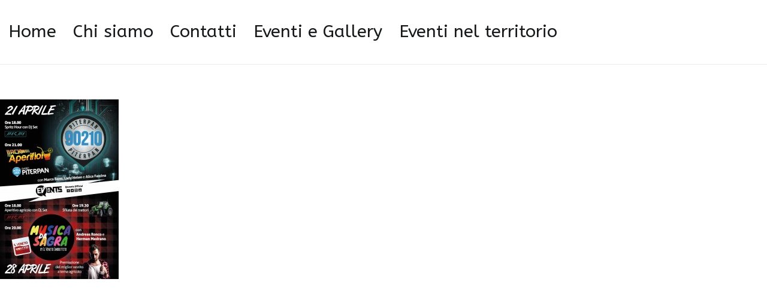

--- FILE ---
content_type: text/html; charset=UTF-8
request_url: https://prolocoquartodaltino.it/mostre-in-piazza-2019/peter1000/
body_size: 11124
content:
<!doctype html>
		<html lang="it-IT">
		
	<head>

				<meta charset="UTF-8">
		<meta name="viewport" content="width=device-width, initial-scale=1">
		<link rel="profile" href="https://gmpg.org/xfn/11">
		
		<meta name='robots' content='index, follow, max-image-preview:large, max-snippet:-1, max-video-preview:-1' />
	<style>img:is([sizes="auto" i], [sizes^="auto," i]) { contain-intrinsic-size: 3000px 1500px }</style>
	
	<!-- This site is optimized with the Yoast SEO plugin v26.8 - https://yoast.com/product/yoast-seo-wordpress/ -->
	<title>peter1000 -</title>
	<link rel="canonical" href="https://prolocoquartodaltino.it/mostre-in-piazza-2019/peter1000/" />
	<meta property="og:locale" content="it_IT" />
	<meta property="og:type" content="article" />
	<meta property="og:title" content="peter1000 -" />
	<meta property="og:url" content="https://prolocoquartodaltino.it/mostre-in-piazza-2019/peter1000/" />
	<meta property="og:image" content="https://prolocoquartodaltino.it/mostre-in-piazza-2019/peter1000" />
	<meta property="og:image:width" content="1000" />
	<meta property="og:image:height" content="1517" />
	<meta property="og:image:type" content="image/jpeg" />
	<meta name="twitter:card" content="summary_large_image" />
	<script type="application/ld+json" class="yoast-schema-graph">{"@context":"https://schema.org","@graph":[{"@type":"WebPage","@id":"https://prolocoquartodaltino.it/mostre-in-piazza-2019/peter1000/","url":"https://prolocoquartodaltino.it/mostre-in-piazza-2019/peter1000/","name":"peter1000 -","isPartOf":{"@id":"https://prolocoquartodaltino.it/#website"},"primaryImageOfPage":{"@id":"https://prolocoquartodaltino.it/mostre-in-piazza-2019/peter1000/#primaryimage"},"image":{"@id":"https://prolocoquartodaltino.it/mostre-in-piazza-2019/peter1000/#primaryimage"},"thumbnailUrl":"https://www.venetoproloco.it/prolocoquartodaltino/wp-content/uploads/sites/22/2018/03/peter1000.jpg","datePublished":"2018-03-24T09:52:27+00:00","breadcrumb":{"@id":"https://prolocoquartodaltino.it/mostre-in-piazza-2019/peter1000/#breadcrumb"},"inLanguage":"it-IT","potentialAction":[{"@type":"ReadAction","target":["https://prolocoquartodaltino.it/mostre-in-piazza-2019/peter1000/"]}]},{"@type":"ImageObject","inLanguage":"it-IT","@id":"https://prolocoquartodaltino.it/mostre-in-piazza-2019/peter1000/#primaryimage","url":"https://www.venetoproloco.it/prolocoquartodaltino/wp-content/uploads/sites/22/2018/03/peter1000.jpg","contentUrl":"https://www.venetoproloco.it/prolocoquartodaltino/wp-content/uploads/sites/22/2018/03/peter1000.jpg","width":1000,"height":1517},{"@type":"BreadcrumbList","@id":"https://prolocoquartodaltino.it/mostre-in-piazza-2019/peter1000/#breadcrumb","itemListElement":[{"@type":"ListItem","position":1,"name":"Home","item":"https://www.prolocoquartodaltino.it/"},{"@type":"ListItem","position":2,"name":"Mostre in Piazza 2019","item":"https://www.prolocoquartodaltino.it/mostre-in-piazza-2019/"},{"@type":"ListItem","position":3,"name":"peter1000"}]},{"@type":"WebSite","@id":"https://prolocoquartodaltino.it/#website","url":"https://prolocoquartodaltino.it/","name":"","description":"","potentialAction":[{"@type":"SearchAction","target":{"@type":"EntryPoint","urlTemplate":"https://prolocoquartodaltino.it/?s={search_term_string}"},"query-input":{"@type":"PropertyValueSpecification","valueRequired":true,"valueName":"search_term_string"}}],"inLanguage":"it-IT"}]}</script>
	<!-- / Yoast SEO plugin. -->


<link rel='dns-prefetch' href='//www.venetoproloco.it' />
<link rel='dns-prefetch' href='//fonts.googleapis.com' />
<link rel="alternate" type="application/rss+xml" title=" &raquo; Feed" href="https://prolocoquartodaltino.it/feed/" />
<link rel="alternate" type="application/rss+xml" title=" &raquo; Feed dei commenti" href="https://prolocoquartodaltino.it/comments/feed/" />
<script type="text/javascript">
/* <![CDATA[ */
window._wpemojiSettings = {"baseUrl":"https:\/\/s.w.org\/images\/core\/emoji\/16.0.1\/72x72\/","ext":".png","svgUrl":"https:\/\/s.w.org\/images\/core\/emoji\/16.0.1\/svg\/","svgExt":".svg","source":{"concatemoji":"https:\/\/prolocoquartodaltino.it\/wp-includes\/js\/wp-emoji-release.min.js?ver=6.8.3"}};
/*! This file is auto-generated */
!function(s,n){var o,i,e;function c(e){try{var t={supportTests:e,timestamp:(new Date).valueOf()};sessionStorage.setItem(o,JSON.stringify(t))}catch(e){}}function p(e,t,n){e.clearRect(0,0,e.canvas.width,e.canvas.height),e.fillText(t,0,0);var t=new Uint32Array(e.getImageData(0,0,e.canvas.width,e.canvas.height).data),a=(e.clearRect(0,0,e.canvas.width,e.canvas.height),e.fillText(n,0,0),new Uint32Array(e.getImageData(0,0,e.canvas.width,e.canvas.height).data));return t.every(function(e,t){return e===a[t]})}function u(e,t){e.clearRect(0,0,e.canvas.width,e.canvas.height),e.fillText(t,0,0);for(var n=e.getImageData(16,16,1,1),a=0;a<n.data.length;a++)if(0!==n.data[a])return!1;return!0}function f(e,t,n,a){switch(t){case"flag":return n(e,"\ud83c\udff3\ufe0f\u200d\u26a7\ufe0f","\ud83c\udff3\ufe0f\u200b\u26a7\ufe0f")?!1:!n(e,"\ud83c\udde8\ud83c\uddf6","\ud83c\udde8\u200b\ud83c\uddf6")&&!n(e,"\ud83c\udff4\udb40\udc67\udb40\udc62\udb40\udc65\udb40\udc6e\udb40\udc67\udb40\udc7f","\ud83c\udff4\u200b\udb40\udc67\u200b\udb40\udc62\u200b\udb40\udc65\u200b\udb40\udc6e\u200b\udb40\udc67\u200b\udb40\udc7f");case"emoji":return!a(e,"\ud83e\udedf")}return!1}function g(e,t,n,a){var r="undefined"!=typeof WorkerGlobalScope&&self instanceof WorkerGlobalScope?new OffscreenCanvas(300,150):s.createElement("canvas"),o=r.getContext("2d",{willReadFrequently:!0}),i=(o.textBaseline="top",o.font="600 32px Arial",{});return e.forEach(function(e){i[e]=t(o,e,n,a)}),i}function t(e){var t=s.createElement("script");t.src=e,t.defer=!0,s.head.appendChild(t)}"undefined"!=typeof Promise&&(o="wpEmojiSettingsSupports",i=["flag","emoji"],n.supports={everything:!0,everythingExceptFlag:!0},e=new Promise(function(e){s.addEventListener("DOMContentLoaded",e,{once:!0})}),new Promise(function(t){var n=function(){try{var e=JSON.parse(sessionStorage.getItem(o));if("object"==typeof e&&"number"==typeof e.timestamp&&(new Date).valueOf()<e.timestamp+604800&&"object"==typeof e.supportTests)return e.supportTests}catch(e){}return null}();if(!n){if("undefined"!=typeof Worker&&"undefined"!=typeof OffscreenCanvas&&"undefined"!=typeof URL&&URL.createObjectURL&&"undefined"!=typeof Blob)try{var e="postMessage("+g.toString()+"("+[JSON.stringify(i),f.toString(),p.toString(),u.toString()].join(",")+"));",a=new Blob([e],{type:"text/javascript"}),r=new Worker(URL.createObjectURL(a),{name:"wpTestEmojiSupports"});return void(r.onmessage=function(e){c(n=e.data),r.terminate(),t(n)})}catch(e){}c(n=g(i,f,p,u))}t(n)}).then(function(e){for(var t in e)n.supports[t]=e[t],n.supports.everything=n.supports.everything&&n.supports[t],"flag"!==t&&(n.supports.everythingExceptFlag=n.supports.everythingExceptFlag&&n.supports[t]);n.supports.everythingExceptFlag=n.supports.everythingExceptFlag&&!n.supports.flag,n.DOMReady=!1,n.readyCallback=function(){n.DOMReady=!0}}).then(function(){return e}).then(function(){var e;n.supports.everything||(n.readyCallback(),(e=n.source||{}).concatemoji?t(e.concatemoji):e.wpemoji&&e.twemoji&&(t(e.twemoji),t(e.wpemoji)))}))}((window,document),window._wpemojiSettings);
/* ]]> */
</script>
<link rel='stylesheet' id='mmm_mega_main_menu-css' href='https://prolocoquartodaltino.it/wp-content/plugins/mega_main_menu/src/css/cache.skin.b22.css?ver=1457107715' type='text/css' media='all' />
<style id='wp-emoji-styles-inline-css' type='text/css'>

	img.wp-smiley, img.emoji {
		display: inline !important;
		border: none !important;
		box-shadow: none !important;
		height: 1em !important;
		width: 1em !important;
		margin: 0 0.07em !important;
		vertical-align: -0.1em !important;
		background: none !important;
		padding: 0 !important;
	}
</style>
<link rel='stylesheet' id='wp-block-library-css' href='https://prolocoquartodaltino.it/wp-includes/css/dist/block-library/style.min.css?ver=6.8.3' type='text/css' media='all' />
<style id='classic-theme-styles-inline-css' type='text/css'>
/*! This file is auto-generated */
.wp-block-button__link{color:#fff;background-color:#32373c;border-radius:9999px;box-shadow:none;text-decoration:none;padding:calc(.667em + 2px) calc(1.333em + 2px);font-size:1.125em}.wp-block-file__button{background:#32373c;color:#fff;text-decoration:none}
</style>
<style id='global-styles-inline-css' type='text/css'>
:root{--wp--preset--aspect-ratio--square: 1;--wp--preset--aspect-ratio--4-3: 4/3;--wp--preset--aspect-ratio--3-4: 3/4;--wp--preset--aspect-ratio--3-2: 3/2;--wp--preset--aspect-ratio--2-3: 2/3;--wp--preset--aspect-ratio--16-9: 16/9;--wp--preset--aspect-ratio--9-16: 9/16;--wp--preset--color--black: #000000;--wp--preset--color--cyan-bluish-gray: #abb8c3;--wp--preset--color--white: #ffffff;--wp--preset--color--pale-pink: #f78da7;--wp--preset--color--vivid-red: #cf2e2e;--wp--preset--color--luminous-vivid-orange: #ff6900;--wp--preset--color--luminous-vivid-amber: #fcb900;--wp--preset--color--light-green-cyan: #7bdcb5;--wp--preset--color--vivid-green-cyan: #00d084;--wp--preset--color--pale-cyan-blue: #8ed1fc;--wp--preset--color--vivid-cyan-blue: #0693e3;--wp--preset--color--vivid-purple: #9b51e0;--wp--preset--gradient--vivid-cyan-blue-to-vivid-purple: linear-gradient(135deg,rgba(6,147,227,1) 0%,rgb(155,81,224) 100%);--wp--preset--gradient--light-green-cyan-to-vivid-green-cyan: linear-gradient(135deg,rgb(122,220,180) 0%,rgb(0,208,130) 100%);--wp--preset--gradient--luminous-vivid-amber-to-luminous-vivid-orange: linear-gradient(135deg,rgba(252,185,0,1) 0%,rgba(255,105,0,1) 100%);--wp--preset--gradient--luminous-vivid-orange-to-vivid-red: linear-gradient(135deg,rgba(255,105,0,1) 0%,rgb(207,46,46) 100%);--wp--preset--gradient--very-light-gray-to-cyan-bluish-gray: linear-gradient(135deg,rgb(238,238,238) 0%,rgb(169,184,195) 100%);--wp--preset--gradient--cool-to-warm-spectrum: linear-gradient(135deg,rgb(74,234,220) 0%,rgb(151,120,209) 20%,rgb(207,42,186) 40%,rgb(238,44,130) 60%,rgb(251,105,98) 80%,rgb(254,248,76) 100%);--wp--preset--gradient--blush-light-purple: linear-gradient(135deg,rgb(255,206,236) 0%,rgb(152,150,240) 100%);--wp--preset--gradient--blush-bordeaux: linear-gradient(135deg,rgb(254,205,165) 0%,rgb(254,45,45) 50%,rgb(107,0,62) 100%);--wp--preset--gradient--luminous-dusk: linear-gradient(135deg,rgb(255,203,112) 0%,rgb(199,81,192) 50%,rgb(65,88,208) 100%);--wp--preset--gradient--pale-ocean: linear-gradient(135deg,rgb(255,245,203) 0%,rgb(182,227,212) 50%,rgb(51,167,181) 100%);--wp--preset--gradient--electric-grass: linear-gradient(135deg,rgb(202,248,128) 0%,rgb(113,206,126) 100%);--wp--preset--gradient--midnight: linear-gradient(135deg,rgb(2,3,129) 0%,rgb(40,116,252) 100%);--wp--preset--font-size--small: 13px;--wp--preset--font-size--medium: 20px;--wp--preset--font-size--large: 36px;--wp--preset--font-size--x-large: 42px;--wp--preset--spacing--20: 0.44rem;--wp--preset--spacing--30: 0.67rem;--wp--preset--spacing--40: 1rem;--wp--preset--spacing--50: 1.5rem;--wp--preset--spacing--60: 2.25rem;--wp--preset--spacing--70: 3.38rem;--wp--preset--spacing--80: 5.06rem;--wp--preset--shadow--natural: 6px 6px 9px rgba(0, 0, 0, 0.2);--wp--preset--shadow--deep: 12px 12px 50px rgba(0, 0, 0, 0.4);--wp--preset--shadow--sharp: 6px 6px 0px rgba(0, 0, 0, 0.2);--wp--preset--shadow--outlined: 6px 6px 0px -3px rgba(255, 255, 255, 1), 6px 6px rgba(0, 0, 0, 1);--wp--preset--shadow--crisp: 6px 6px 0px rgba(0, 0, 0, 1);}:where(.is-layout-flex){gap: 0.5em;}:where(.is-layout-grid){gap: 0.5em;}body .is-layout-flex{display: flex;}.is-layout-flex{flex-wrap: wrap;align-items: center;}.is-layout-flex > :is(*, div){margin: 0;}body .is-layout-grid{display: grid;}.is-layout-grid > :is(*, div){margin: 0;}:where(.wp-block-columns.is-layout-flex){gap: 2em;}:where(.wp-block-columns.is-layout-grid){gap: 2em;}:where(.wp-block-post-template.is-layout-flex){gap: 1.25em;}:where(.wp-block-post-template.is-layout-grid){gap: 1.25em;}.has-black-color{color: var(--wp--preset--color--black) !important;}.has-cyan-bluish-gray-color{color: var(--wp--preset--color--cyan-bluish-gray) !important;}.has-white-color{color: var(--wp--preset--color--white) !important;}.has-pale-pink-color{color: var(--wp--preset--color--pale-pink) !important;}.has-vivid-red-color{color: var(--wp--preset--color--vivid-red) !important;}.has-luminous-vivid-orange-color{color: var(--wp--preset--color--luminous-vivid-orange) !important;}.has-luminous-vivid-amber-color{color: var(--wp--preset--color--luminous-vivid-amber) !important;}.has-light-green-cyan-color{color: var(--wp--preset--color--light-green-cyan) !important;}.has-vivid-green-cyan-color{color: var(--wp--preset--color--vivid-green-cyan) !important;}.has-pale-cyan-blue-color{color: var(--wp--preset--color--pale-cyan-blue) !important;}.has-vivid-cyan-blue-color{color: var(--wp--preset--color--vivid-cyan-blue) !important;}.has-vivid-purple-color{color: var(--wp--preset--color--vivid-purple) !important;}.has-black-background-color{background-color: var(--wp--preset--color--black) !important;}.has-cyan-bluish-gray-background-color{background-color: var(--wp--preset--color--cyan-bluish-gray) !important;}.has-white-background-color{background-color: var(--wp--preset--color--white) !important;}.has-pale-pink-background-color{background-color: var(--wp--preset--color--pale-pink) !important;}.has-vivid-red-background-color{background-color: var(--wp--preset--color--vivid-red) !important;}.has-luminous-vivid-orange-background-color{background-color: var(--wp--preset--color--luminous-vivid-orange) !important;}.has-luminous-vivid-amber-background-color{background-color: var(--wp--preset--color--luminous-vivid-amber) !important;}.has-light-green-cyan-background-color{background-color: var(--wp--preset--color--light-green-cyan) !important;}.has-vivid-green-cyan-background-color{background-color: var(--wp--preset--color--vivid-green-cyan) !important;}.has-pale-cyan-blue-background-color{background-color: var(--wp--preset--color--pale-cyan-blue) !important;}.has-vivid-cyan-blue-background-color{background-color: var(--wp--preset--color--vivid-cyan-blue) !important;}.has-vivid-purple-background-color{background-color: var(--wp--preset--color--vivid-purple) !important;}.has-black-border-color{border-color: var(--wp--preset--color--black) !important;}.has-cyan-bluish-gray-border-color{border-color: var(--wp--preset--color--cyan-bluish-gray) !important;}.has-white-border-color{border-color: var(--wp--preset--color--white) !important;}.has-pale-pink-border-color{border-color: var(--wp--preset--color--pale-pink) !important;}.has-vivid-red-border-color{border-color: var(--wp--preset--color--vivid-red) !important;}.has-luminous-vivid-orange-border-color{border-color: var(--wp--preset--color--luminous-vivid-orange) !important;}.has-luminous-vivid-amber-border-color{border-color: var(--wp--preset--color--luminous-vivid-amber) !important;}.has-light-green-cyan-border-color{border-color: var(--wp--preset--color--light-green-cyan) !important;}.has-vivid-green-cyan-border-color{border-color: var(--wp--preset--color--vivid-green-cyan) !important;}.has-pale-cyan-blue-border-color{border-color: var(--wp--preset--color--pale-cyan-blue) !important;}.has-vivid-cyan-blue-border-color{border-color: var(--wp--preset--color--vivid-cyan-blue) !important;}.has-vivid-purple-border-color{border-color: var(--wp--preset--color--vivid-purple) !important;}.has-vivid-cyan-blue-to-vivid-purple-gradient-background{background: var(--wp--preset--gradient--vivid-cyan-blue-to-vivid-purple) !important;}.has-light-green-cyan-to-vivid-green-cyan-gradient-background{background: var(--wp--preset--gradient--light-green-cyan-to-vivid-green-cyan) !important;}.has-luminous-vivid-amber-to-luminous-vivid-orange-gradient-background{background: var(--wp--preset--gradient--luminous-vivid-amber-to-luminous-vivid-orange) !important;}.has-luminous-vivid-orange-to-vivid-red-gradient-background{background: var(--wp--preset--gradient--luminous-vivid-orange-to-vivid-red) !important;}.has-very-light-gray-to-cyan-bluish-gray-gradient-background{background: var(--wp--preset--gradient--very-light-gray-to-cyan-bluish-gray) !important;}.has-cool-to-warm-spectrum-gradient-background{background: var(--wp--preset--gradient--cool-to-warm-spectrum) !important;}.has-blush-light-purple-gradient-background{background: var(--wp--preset--gradient--blush-light-purple) !important;}.has-blush-bordeaux-gradient-background{background: var(--wp--preset--gradient--blush-bordeaux) !important;}.has-luminous-dusk-gradient-background{background: var(--wp--preset--gradient--luminous-dusk) !important;}.has-pale-ocean-gradient-background{background: var(--wp--preset--gradient--pale-ocean) !important;}.has-electric-grass-gradient-background{background: var(--wp--preset--gradient--electric-grass) !important;}.has-midnight-gradient-background{background: var(--wp--preset--gradient--midnight) !important;}.has-small-font-size{font-size: var(--wp--preset--font-size--small) !important;}.has-medium-font-size{font-size: var(--wp--preset--font-size--medium) !important;}.has-large-font-size{font-size: var(--wp--preset--font-size--large) !important;}.has-x-large-font-size{font-size: var(--wp--preset--font-size--x-large) !important;}
:where(.wp-block-post-template.is-layout-flex){gap: 1.25em;}:where(.wp-block-post-template.is-layout-grid){gap: 1.25em;}
:where(.wp-block-columns.is-layout-flex){gap: 2em;}:where(.wp-block-columns.is-layout-grid){gap: 2em;}
:root :where(.wp-block-pullquote){font-size: 1.5em;line-height: 1.6;}
</style>
<link rel='stylesheet' id='contact-form-7-css' href='https://prolocoquartodaltino.it/wp-content/plugins/contact-form-7/includes/css/styles.css?ver=6.1.4' type='text/css' media='all' />
<link rel='stylesheet' id='cookie-notice-front-css' href='https://www.venetoproloco.it/prolocoquartodaltino/wp-content/plugins/cookie-notice/css/front.min.css?ver=2.5.11' type='text/css' media='all' />
<link rel='stylesheet' id='rs-plugin-settings-css' href='https://www.venetoproloco.it/prolocoquartodaltino/wp-content/plugins/revslider/public/assets/css/rs6.css?ver=6.1.5' type='text/css' media='all' />
<style id='rs-plugin-settings-inline-css' type='text/css'>
#rs-demo-id {}
</style>
<link rel='stylesheet' id='sow-social-media-buttons-wire-a1dc9fb4d276-css' href='https://www.venetoproloco.it/prolocoquartodaltino/wp-content/uploads/sites/22/siteorigin-widgets/sow-social-media-buttons-wire-a1dc9fb4d276.css?ver=6.8.3' type='text/css' media='all' />
<link rel='stylesheet' id='mm_icomoon-css' href='https://prolocoquartodaltino.it/wp-content/plugins/mega_main_menu/framework/src/css/icomoon.css?ver=2.1.1' type='text/css' media='all' />
<link rel='stylesheet' id='mm_font-awesome-css' href='https://prolocoquartodaltino.it/wp-content/plugins/mega_main_menu/framework/src/css/font-awesome.css?ver=2.1.1' type='text/css' media='all' />
<link rel='stylesheet' id='font-awesome-css' href='https://prolocoquartodaltino.it/wp-content/themes/zakra/assets/lib/font-awesome/css/font-awesome.min.css?ver=4.7.0' type='text/css' media='all' />
<link rel='stylesheet' id='chld_thm_cfg_parent-css' href='https://prolocoquartodaltino.it/wp-content/themes/zakra/style.css?ver=6.8.3' type='text/css' media='all' />
<link rel='stylesheet' id='zakra-style-css' href='https://prolocoquartodaltino.it/wp-content/themes/proloco-zakra-child/style.css?ver=1.3.3.1573234541' type='text/css' media='all' />
<style id='zakra-style-inline-css' type='text/css'>
@media (min-width: 1200px) {.tg-container{max-width: 1284px;}}#primary{width: 0%;}#secondary{width: 0%;}
.tg-site-footer .tg-site-footer-bar{background-color: rgba(16,165,155,0.33);background-image: ;background-repeat: repeat;background-position: center center;background-size: cover;background-attachment: scroll;}
.tg-site-footer-widgets{background-color: #ffffff;background-image: url("https://www.venetoproloco.it/prolocoquartodaltino/wp-content/uploads/sites/22/2021/01/quarto-daltino-video-breve_Moment2.jpg");background-repeat: repeat;background-position: center center;background-size: auto;background-attachment: fixed;}.tg-site-footer .tg-site-footer-widgets a{color: #24d2e5;}.tg-site-footer .tg-site-footer-widgets a:hover, .tg-site-footer .tg-site-footer-widgets a:focus{color: #ffffff;}
body{font-family: -apple-system, blinkmacsystemfont, segoe ui, roboto, oxygen-sans, ubuntu, cantarell, helvetica neue, helvetica, arial, sans-serif;font-size: 14px;line-height: 1.8;font-weight: 400;font-style: normal;}.site-branding .site-title{font-family: ABeeZee;font-size: 1.313rem;line-height: 1.5;font-weight: 400;font-style: normal;}.tg-primary-menu > div ul li a{font-family: ABeeZee;font-size: 2rem;line-height: 1.8;font-weight: 400;font-style: normal;}
</style>
<link rel='stylesheet' id='zakra-googlefonts-css' href='//fonts.googleapis.com/css?family=ABeeZee%3A400%7CABeeZee%3A400&#038;ver=6.8.3' type='text/css' media='all' />
<link rel='stylesheet' id='jquery.lightbox.min.css-css' href='https://prolocoquartodaltino.it/wp-content/plugins/wp-jquery-lightbox/lightboxes/wp-jquery-lightbox/styles/lightbox.min.css?ver=2.3.4' type='text/css' media='all' />
<link rel='stylesheet' id='jqlb-overrides-css' href='https://prolocoquartodaltino.it/wp-content/plugins/wp-jquery-lightbox/lightboxes/wp-jquery-lightbox/styles/overrides.css?ver=2.3.4' type='text/css' media='all' />
<style id='jqlb-overrides-inline-css' type='text/css'>

			#outerImageContainer {
				box-shadow: 0 0 4px 2px rgba(0,0,0,.2);
			}
			#imageContainer{
				padding: 6px;
			}
			#imageDataContainer {
				box-shadow: none;
				z-index: auto;
			}
			#prevArrow,
			#nextArrow{
				background-color: rgba(255,255,255,.7;
				color: #000000;
			}
</style>
<script type="text/javascript" id="cookie-notice-front-js-before">
/* <![CDATA[ */
var cnArgs = {"ajaxUrl":"https:\/\/prolocoquartodaltino.it\/wp-admin\/admin-ajax.php","nonce":"0f5350a47f","hideEffect":"fade","position":"bottom","onScroll":false,"onScrollOffset":100,"onClick":false,"cookieName":"cookie_notice_accepted","cookieTime":2592000,"cookieTimeRejected":2592000,"globalCookie":false,"redirection":false,"cache":false,"revokeCookies":false,"revokeCookiesOpt":"automatic"};
/* ]]> */
</script>
<script type="text/javascript" src="https://www.venetoproloco.it/prolocoquartodaltino/wp-content/plugins/cookie-notice/js/front.min.js?ver=2.5.11" id="cookie-notice-front-js"></script>
<script type="text/javascript" src="https://prolocoquartodaltino.it/wp-includes/js/jquery/jquery.min.js?ver=3.7.1" id="jquery-core-js"></script>
<script type="text/javascript" src="https://prolocoquartodaltino.it/wp-includes/js/jquery/jquery-migrate.min.js?ver=3.4.1" id="jquery-migrate-js"></script>
<script type="text/javascript" src="https://www.venetoproloco.it/prolocoquartodaltino/wp-content/plugins/revslider/public/assets/js/revolution.tools.min.js?ver=6.0" id="tp-tools-js"></script>
<script type="text/javascript" src="https://www.venetoproloco.it/prolocoquartodaltino/wp-content/plugins/revslider/public/assets/js/rs6.min.js?ver=6.1.5" id="revmin-js"></script>
<link rel="https://api.w.org/" href="https://prolocoquartodaltino.it/wp-json/" /><link rel="alternate" title="JSON" type="application/json" href="https://prolocoquartodaltino.it/wp-json/wp/v2/media/788" /><link rel="EditURI" type="application/rsd+xml" title="RSD" href="https://prolocoquartodaltino.it/xmlrpc.php?rsd" />
<meta name="generator" content="WordPress 6.8.3" />
<link rel='shortlink' href='https://prolocoquartodaltino.it/?p=788' />
<link rel="alternate" title="oEmbed (JSON)" type="application/json+oembed" href="https://prolocoquartodaltino.it/wp-json/oembed/1.0/embed?url=https%3A%2F%2Fprolocoquartodaltino.it%2Fmostre-in-piazza-2019%2Fpeter1000%2F" />
<link rel="alternate" title="oEmbed (XML)" type="text/xml+oembed" href="https://prolocoquartodaltino.it/wp-json/oembed/1.0/embed?url=https%3A%2F%2Fprolocoquartodaltino.it%2Fmostre-in-piazza-2019%2Fpeter1000%2F&#038;format=xml" />
<!-- start Simple Custom CSS and JS -->
<script>
var eventMethod = window.addEventListener ? "addEventListener" : "attachEvent";
var eventer = window[eventMethod];
var messageEvent = eventMethod == "attachEvent" ? "onmessage" : "message";
eventer(messageEvent,function( e ) {
var data = e.data;
if ( typeof data == 'string' ){
if ( data.indexOf('"for":"prolocoquartodaltino.it"') != -1 ) {
if (typeof data['for'] !== undefined) {
data = JSON.parse(data);
if (Array['action'] == 'resizeDlFrame') {
jQuery('.tx-icc-feratel iframe').height(data['height']+50);
}
}
}
}
},false);
</script>
<style>
  iframe{
    width:100% !important;
    height:500px;
    border:0px;
  }
</style><!-- end Simple Custom CSS and JS -->
<script src='https://www.venetoproloco.it/?dm=9d3e84080f80967abe0450cd2757873a&amp;action=load&amp;blogid=22&amp;siteid=1&amp;t=981841881&amp;back=https%3A%2F%2Fprolocoquartodaltino.it%2Fmostre-in-piazza-2019%2Fpeter1000%2F' type='text/javascript'></script><style type="text/css" id="custom-background-css">
body.custom-background { background-color: #ffffff; }
</style>
	<meta name="generator" content="Powered by Slider Revolution 6.1.5 - responsive, Mobile-Friendly Slider Plugin for WordPress with comfortable drag and drop interface." />
<link rel="icon" href="https://www.venetoproloco.it/prolocoquartodaltino/wp-content/uploads/sites/22/2016/02/cropped-logo-quarto-altino500-32x32.jpg" sizes="32x32" />
<link rel="icon" href="https://www.venetoproloco.it/prolocoquartodaltino/wp-content/uploads/sites/22/2016/02/cropped-logo-quarto-altino500-192x192.jpg" sizes="192x192" />
<link rel="apple-touch-icon" href="https://www.venetoproloco.it/prolocoquartodaltino/wp-content/uploads/sites/22/2016/02/cropped-logo-quarto-altino500-180x180.jpg" />
<meta name="msapplication-TileImage" content="https://www.venetoproloco.it/prolocoquartodaltino/wp-content/uploads/sites/22/2016/02/cropped-logo-quarto-altino500-270x270.jpg" />
<script type="text/javascript">function setREVStartSize(t){try{var h,e=document.getElementById(t.c).parentNode.offsetWidth;if(e=0===e||isNaN(e)?window.innerWidth:e,t.tabw=void 0===t.tabw?0:parseInt(t.tabw),t.thumbw=void 0===t.thumbw?0:parseInt(t.thumbw),t.tabh=void 0===t.tabh?0:parseInt(t.tabh),t.thumbh=void 0===t.thumbh?0:parseInt(t.thumbh),t.tabhide=void 0===t.tabhide?0:parseInt(t.tabhide),t.thumbhide=void 0===t.thumbhide?0:parseInt(t.thumbhide),t.mh=void 0===t.mh||""==t.mh||"auto"===t.mh?0:parseInt(t.mh,0),"fullscreen"===t.layout||"fullscreen"===t.l)h=Math.max(t.mh,window.innerHeight);else{for(var i in t.gw=Array.isArray(t.gw)?t.gw:[t.gw],t.rl)void 0!==t.gw[i]&&0!==t.gw[i]||(t.gw[i]=t.gw[i-1]);for(var i in t.gh=void 0===t.el||""===t.el||Array.isArray(t.el)&&0==t.el.length?t.gh:t.el,t.gh=Array.isArray(t.gh)?t.gh:[t.gh],t.rl)void 0!==t.gh[i]&&0!==t.gh[i]||(t.gh[i]=t.gh[i-1]);var r,a=new Array(t.rl.length),n=0;for(var i in t.tabw=t.tabhide>=e?0:t.tabw,t.thumbw=t.thumbhide>=e?0:t.thumbw,t.tabh=t.tabhide>=e?0:t.tabh,t.thumbh=t.thumbhide>=e?0:t.thumbh,t.rl)a[i]=t.rl[i]<window.innerWidth?0:t.rl[i];for(var i in r=a[0],a)r>a[i]&&0<a[i]&&(r=a[i],n=i);var d=e>t.gw[n]+t.tabw+t.thumbw?1:(e-(t.tabw+t.thumbw))/t.gw[n];h=t.gh[n]*d+(t.tabh+t.thumbh)}void 0===window.rs_init_css&&(window.rs_init_css=document.head.appendChild(document.createElement("style"))),document.getElementById(t.c).height=h,window.rs_init_css.innerHTML+="#"+t.c+"_wrapper { height: "+h+"px }"}catch(t){console.log("Failure at Presize of Slider:"+t)}};</script>

	</head>

<body class="attachment wp-singular attachment-template-default attachmentid-788 attachment-jpeg custom-background wp-custom-logo wp-theme-zakra wp-child-theme-proloco-zakra-child mmm mega_main_menu-2-1-1 cookies-not-set tg-site-layout--stretched tg-container--wide has-page-header has-breadcrumbs">


<div id="page" class="site tg-site">
				<a class="skip-link screen-reader-text" href="#content">Vai al contenuto</a>
		

	<header id="masthead" class="site-header tg-site-header tg-site-header--right">

		


	<div class="tg-site-header-bottom">
	<div class="tg-header-container tg-container tg-container--flex tg-container--flex-center tg-container--flex-space-between">

		
		<div class="site-branding">
			<a href="https://prolocoquartodaltino.it/" class="custom-logo-link" rel="home"><img width="100" height="129" src="https://www.venetoproloco.it/prolocoquartodaltino/wp-content/uploads/sites/22/2021/01/logo-quarto-altino100.jpg" class="custom-logo" alt="" decoding="async" /></a>			<div class="site-info-wrap">
									<p class="site-title">
						<a href="https://prolocoquartodaltino.it/" rel="home"></a>
					</p>
								</div>

		</div><!-- .site-branding -->
				<nav id="site-navigation" class="main-navigation tg-primary-menu tg-primary-menu--style-underline">
				<div class="menu"><ul id="primary-menu" class="menu-primary"><li id="menu-item-17" class="menu-item menu-item-type-post_type menu-item-object-page menu-item-home menu-item-17"><a href="https://prolocoquartodaltino.it/">Home</a></li>
<li id="menu-item-15" class="menu-item menu-item-type-post_type menu-item-object-page menu-item-15"><a href="https://prolocoquartodaltino.it/chi-siamo/">Chi siamo</a></li>
<li id="menu-item-14" class="menu-item menu-item-type-post_type menu-item-object-page menu-item-14"><a href="https://prolocoquartodaltino.it/contatti/">Contatti</a></li>
<li id="menu-item-144" class="menu-item menu-item-type-post_type menu-item-object-page menu-item-144"><a href="https://prolocoquartodaltino.it/prossimi-eventi/">Eventi e Gallery</a></li>
<li id="menu-item-6030" class="menu-item menu-item-type-post_type menu-item-object-page menu-item-6030"><a href="https://prolocoquartodaltino.it/eventi-nel-territorio/">Eventi nel territorio</a></li>
</ul></div>		</nav><!-- #site-navigation -->
				<nav id="header-action" class="tg-header-action">
			<ul class="tg-header-action-list">

				<li class="tg-header-action__item tg-mobile-toggle" >
										<i class="tg-icon tg-icon-bars"></i>
				</li>
				<!-- /.tg-mobile-toggle -->
			</ul>
			<!-- /.zakra-header-action-list -->
		</nav><!-- #header-action -->
				
	</div>
	<!-- /.tg-container -->
	</div>
	<!-- /.tg-site-header-bottom -->
		
	</header><!-- #masthead -->
		
	<main id="main" class="site-main">
		
		<header class="tg-page-header tg-page-header--left">
			<div class="tg-container tg-container--flex tg-container--flex-center tg-container--flex-space-between">
				<h1 class="tg-page-header__title">peter1000</h1>
				<nav role="navigation" aria-label="Breadcrumb" class="breadcrumb-trail breadcrumbs" itemprop="breadcrumb"><ul class="trail-items" itemscope itemtype="http://schema.org/BreadcrumbList"><meta name="numberOfItems" content="3" /><meta name="itemListOrder" content="Ascending" /><li itemprop="itemListElement" itemscope itemtype="http://schema.org/ListItem" class="trail-item"><a href="https://prolocoquartodaltino.it/" rel="home" itemprop="item"><span itemprop="name">Home</span></a><meta itemprop="position" content="1" /></li><li itemprop="itemListElement" itemscope itemtype="http://schema.org/ListItem" class="trail-item"><a href="https://prolocoquartodaltino.it/mostre-in-piazza-2019/" itemprop="item"><span itemprop="name">Mostre in Piazza 2019</span></a><meta itemprop="position" content="2" /></li><li class="trail-item trail-end"><span>peter1000</span></li></ul></nav>			</div>
		</header>
		<!-- /.page-header -->
				<div id="content" class="site-content">
			<div class="tg-container tg-container--flex tg-container--flex-space-between">
		
	<div id="primary" class="content-area">
		
		
<article id="post-788" class="post-788 attachment type-attachment status-inherit hentry">
	<header class="entry-header">
			</header><!-- .entry-header -->

	
	<div class="entry-content">
		<p class="attachment"><a href='https://prolocoquartodaltino.it/wp-content/uploads/sites/22/2018/03/peter1000.jpg' rel="lightbox[788]"><img fetchpriority="high" decoding="async" width="198" height="300" src="https://prolocoquartodaltino.it/wp-content/uploads/sites/22/2018/03/peter1000-198x300.jpg" class="attachment-medium size-medium" alt="" /></a></p>
	</div><!-- .entry-content -->

	</article><!-- #post-788 -->

			</div><!-- #primary -->

	<style>
		a[rel="lightbox"] img, img.filtri_immagini, img.effettotop{	transition: all .4s ease 0s;	}
		a[rel="lightbox"] img:hover, img.filtri_immagini:hover, img.effettotop:hover{	filter: brightness(1.1) saturate(130%) }
	</style>
	
			</div>
		<!-- /.tg-container-->
		</div>
		<!-- /#content-->
				</main><!-- /#main -->
		
			<footer id="colophon" class="site-footer tg-site-footer ">
		
		
		<div class="tg-site-footer-widgets">
			<div class="tg-container">
				
<div class="tg-footer-widget-container tg-footer-widget-col--three">
					<div class="tg-footer-widget-area footer-sidebar-1">
									</div>
								<div class="tg-footer-widget-area footer-sidebar-2">
											<section id="black-studio-tinymce-4" class="widget widget_black_studio_tinymce"><div class="textwidget"></div></section>									</div>
								<div class="tg-footer-widget-area footer-sidebar-3">
											<section id="black-studio-tinymce-7" class="widget widget_black_studio_tinymce"><div class="textwidget"><p>&nbsp;</p>
<p>&nbsp;</p>
<p>&nbsp;</p>
<p>&nbsp;</p>
<p>&nbsp;</p>
<p>&nbsp;</p>
<p>&nbsp;</p>
<p style="text-align: center;"><a href="http://www.venetoproloco.it/prolocoquartodaltino/wp-content/uploads/sites/22/2021/01/logo-quarto-altino500w.jpg"><img class="alignnone size-full wp-image-6105" src="https://www.venetoproloco.it/prolocoquartodaltino/wp-content/uploads/sites/22/2021/01/logo-quarto-altino500w.jpg" alt="" width="150" height="194" /></a></p>
<h4 style="text-align: center;"><span style="color: #ffffff;">Pro Loco Quarto d'Altino </span></h4>
<hr />
<p style="text-align: center;"><span style="color: #ffffff;">Via A. Tommaso 2 – 30020 Quarto d’Altino (VE)</span></p>
<p style="text-align: center;"><span style="color: #ffffff;">Tel. 339.7870350</span></p>
<p style="text-align: center;"><span style="color: #000000;"><span style="color: #ffffff;">Mail:</span> <a href="mailto:info@prolocoquartodaltino.it">info@prolocoquartodaltino.it</a></span></p>
<p style="text-align: center;">
</div></section><section id="black-studio-tinymce-5" class="widget widget_black_studio_tinymce"><h2 class="widget-title">                                                                        </h2><div class="textwidget"><h5 style="text-align: center;"> Associazione Pro Loco di Quarto d’Altino</h5>
<h5 style="text-align: center;"></h5>
<h5 style="text-align: center;"><a href="http://www.venetoproloco.it/prolocoquartodaltino/wp-content/uploads/sites/22/2016/02/cropped-logo-quarto-altino500.jpg" rel="attachment wp-att-663"><img class="alignnone wp-image-663" src="https://www.venetoproloco.it/prolocoquartodaltino/wp-content/uploads/sites/22/2016/02/cropped-logo-quarto-altino500.jpg" alt="cropped-logo-quarto-altino500.jpg" width="100" height="100" /></a></h5>
<p style="text-align: center;">Via A.tommaso 2 - 30020 Quarto d’Altino (VE)<br />
Tel. 339.7870350</p>
<p style="text-align: center;">mail: info@prolocoquartodaltino.it<br />
Partita IVA 02094720279<br />
Codice Fiscale 93001870273</p>
<div style="text-align: center;"><a class="iubenda-white no-brand iubenda-embed " title="Privacy Policy" href="https://www.iubenda.com/privacy-policy/89520104" target="_blank" rel="noopener">Privacy Policy</a>  <a class="iubenda-white no-brand iubenda-embed " title="Cookie Policy" href="https://www.iubenda.com/privacy-policy/89520104/cookie-policy" target="_blank" rel="noopener">Cookie Policy</a></div>
</div></section>									</div>
				</div> <!-- footer-widgets -->
			</div>
			<!-- /.tg-container-->
		</div>
		<!-- /.tg-site-footer-widgets -->

		
		
		<div class="tg-site-footer-bar tg-site-footer-bar--center">
			<div class="tg-container tg-container--flex tg-container--flex-top">
				<div class="tg-site-footer-section-1">

					<p>Copyright © 2021 . Pro Loco Quarto d'Altino -  P.iva 02094720279 - C.F. 93001870273</p>
				</div>
				<!-- /.tg-site-footer-section-1 -->

				<div class="tg-site-footer-section-2">

					
				</div>
				<!-- /.tg-site-footer-section-2 -->
			</div>
			<!-- /.tg-container-->
		</div>
		<!-- /.tg-site-footer-bar -->

		
			</footer><!-- #colophon -->
		
		</div><!-- #page -->
				<nav id="mobile-navigation" class="tg-mobile-navigation"
			>

			<div class="menu-primary-container"><ul id="mobile-primary-menu" class="menu"><li class="menu-item menu-item-type-post_type menu-item-object-page menu-item-home menu-item-17"><a href="https://prolocoquartodaltino.it/">Home</a></li>
<li class="menu-item menu-item-type-post_type menu-item-object-page menu-item-15"><a href="https://prolocoquartodaltino.it/chi-siamo/">Chi siamo</a></li>
<li class="menu-item menu-item-type-post_type menu-item-object-page menu-item-14"><a href="https://prolocoquartodaltino.it/contatti/">Contatti</a></li>
<li class="menu-item menu-item-type-post_type menu-item-object-page menu-item-144"><a href="https://prolocoquartodaltino.it/prossimi-eventi/">Eventi e Gallery</a></li>
<li class="menu-item menu-item-type-post_type menu-item-object-page menu-item-6030"><a href="https://prolocoquartodaltino.it/eventi-nel-territorio/">Eventi nel territorio</a></li>
</ul></div>
		</nav><!-- /#mobile-navigation-->
		
		<a href="#" id="tg-scroll-to-top" class="tg-scroll-to-top">
			<i class="tg-icon tg-icon-arrow-up"><span
						class="screen-reader-text">Torna su</span></i>
		</a>

		<div class="tg-overlay-wrapper"></div>
		
<script type="speculationrules">
{"prefetch":[{"source":"document","where":{"and":[{"href_matches":"\/*"},{"not":{"href_matches":["\/wp-*.php","\/wp-admin\/*","\/prolocoquartodaltino\/wp-content\/uploads\/sites\/22\/*","\/prolocoquartodaltino\/wp-content\/*","\/wp-content\/plugins\/*","\/wp-content\/themes\/proloco-zakra-child\/*","\/wp-content\/themes\/zakra\/*","\/*\\?(.+)"]}},{"not":{"selector_matches":"a[rel~=\"nofollow\"]"}},{"not":{"selector_matches":".no-prefetch, .no-prefetch a"}}]},"eagerness":"conservative"}]}
</script>
	<script type="text/javascript">
		jQuery(document).ready(function(){
			fix_herader_onscroll();
		});//ready

		// rimpicciolisco il logo allo scroll
		var w_default = jQuery('header#masthead img').outerWidth();
		function fix_herader_onscroll(){
            var scroll_opacity      = 0.7;
            var scroll_logo_height  = 70;

			var navIsBig = true;
			var out = ''; 
			var obj = jQuery('header#masthead img');
			jQuery('.tg-site-header').css({'position':'fixed','width':'100%','top':'0px', 'zIndex':1000});
			jQuery(document).scroll( function() {
				var value = jQuery(this).scrollTop();
				if ( value > 100 && navIsBig ){
					out = scroll_logo_height;
					obj.stop().animate({width:out}, 'fast');
					obj.addClass('sticky');
					jQuery('header').css({'opacity':scroll_opacity});
					jQuery('div.tg-site-header-top').hide();
					// jQuery('header#masthead').css({padding:'0px'});// aggiusto il padding dell'header
					navIsBig = false;
				} else if (value <= 100 && !navIsBig ) {
					out = w_default;
					obj.stop().animate({width:out}, 'fast');
					jQuery('header').css({'opacity':1});
					obj.removeClass('sticky');
					jQuery('div.tg-site-header-top').show();
					// jQuery('header#masthead').css({padding:'5px'});// aggiusto il padding dell'header
					navIsBig = true;
				}
				console.log("fix_herader_onscroll", out);
			});
		}//fix_herader_height
	</script>
	<script type="text/javascript" src="https://prolocoquartodaltino.it/wp-includes/js/dist/hooks.min.js?ver=4d63a3d491d11ffd8ac6" id="wp-hooks-js"></script>
<script type="text/javascript" src="https://prolocoquartodaltino.it/wp-includes/js/dist/i18n.min.js?ver=5e580eb46a90c2b997e6" id="wp-i18n-js"></script>
<script type="text/javascript" id="wp-i18n-js-after">
/* <![CDATA[ */
wp.i18n.setLocaleData( { 'text direction\u0004ltr': [ 'ltr' ] } );
/* ]]> */
</script>
<script type="text/javascript" src="https://prolocoquartodaltino.it/wp-content/plugins/contact-form-7/includes/swv/js/index.js?ver=6.1.4" id="swv-js"></script>
<script type="text/javascript" id="contact-form-7-js-translations">
/* <![CDATA[ */
( function( domain, translations ) {
	var localeData = translations.locale_data[ domain ] || translations.locale_data.messages;
	localeData[""].domain = domain;
	wp.i18n.setLocaleData( localeData, domain );
} )( "contact-form-7", {"translation-revision-date":"2025-11-18 20:27:55+0000","generator":"GlotPress\/4.0.3","domain":"messages","locale_data":{"messages":{"":{"domain":"messages","plural-forms":"nplurals=2; plural=n != 1;","lang":"it"},"This contact form is placed in the wrong place.":["Questo modulo di contatto \u00e8 posizionato nel posto sbagliato."],"Error:":["Errore:"]}},"comment":{"reference":"includes\/js\/index.js"}} );
/* ]]> */
</script>
<script type="text/javascript" id="contact-form-7-js-before">
/* <![CDATA[ */
var wpcf7 = {
    "api": {
        "root": "https:\/\/prolocoquartodaltino.it\/wp-json\/",
        "namespace": "contact-form-7\/v1"
    }
};
/* ]]> */
</script>
<script type="text/javascript" src="https://prolocoquartodaltino.it/wp-content/plugins/contact-form-7/includes/js/index.js?ver=6.1.4" id="contact-form-7-js"></script>
<script type="text/javascript" src="https://prolocoquartodaltino.it/wp-content/plugins/mega_main_menu/src/js/frontend.js?ver=6.8.3" id="mmm_menu_functions-js"></script>
<script type="text/javascript" src="https://prolocoquartodaltino.it/wp-content/themes/zakra/assets/js/navigation.min.js?ver=20151215" id="zakra-navigation-js"></script>
<script type="text/javascript" src="https://prolocoquartodaltino.it/wp-content/themes/zakra/assets/js/skip-link-focus-fix.min.js?ver=20151215" id="zakra-skip-link-focus-fix-js"></script>
<script type="text/javascript" src="https://prolocoquartodaltino.it/wp-content/themes/zakra/assets/js/zakra-custom.min.js?ver=6.8.3" id="zakra-custom-js"></script>
<script type="text/javascript" src="https://prolocoquartodaltino.it/wp-content/plugins/wp-jquery-lightbox/lightboxes/wp-jquery-lightbox/vendor/jquery.touchwipe.min.js?ver=2.3.4" id="wp-jquery-lightbox-swipe-js"></script>
<script type="text/javascript" src="https://prolocoquartodaltino.it/wp-content/plugins/wp-jquery-lightbox/inc/purify.min.js?ver=2.3.4" id="wp-jquery-lightbox-purify-js"></script>
<script type="text/javascript" src="https://prolocoquartodaltino.it/wp-content/plugins/wp-jquery-lightbox/lightboxes/wp-jquery-lightbox/vendor/panzoom.min.js?ver=2.3.4" id="wp-jquery-lightbox-panzoom-js"></script>
<script type="text/javascript" id="wp-jquery-lightbox-js-extra">
/* <![CDATA[ */
var JQLBSettings = {"showTitle":"1","useAltForTitle":"1","showCaption":"0","showNumbers":"1","fitToScreen":"1","resizeSpeed":"400","showDownload":"","navbarOnTop":"","marginSize":"0","mobileMarginSize":"20","slideshowSpeed":"4000","allowPinchZoom":"1","borderSize":"6","borderColor":"#fff","overlayColor":"#fff","overlayOpacity":"0.7","newNavStyle":"1","fixedNav":"1","showInfoBar":"0","prevLinkTitle":"previous image","nextLinkTitle":"next image","closeTitle":"close image gallery","image":"Image ","of":" of ","download":"Download","pause":"(Pause Slideshow)","play":"(Play Slideshow)"};
/* ]]> */
</script>
<script type="text/javascript" src="https://prolocoquartodaltino.it/wp-content/plugins/wp-jquery-lightbox/lightboxes/wp-jquery-lightbox/jquery.lightbox.js?ver=2.3.4" id="wp-jquery-lightbox-js"></script>
<!-- start Simple Custom CSS and JS -->
<!-- Integrar el cookie banner -->
<script type="text/javascript">
var _iub = _iub || [];
_iub.csConfiguration = {"askConsentAtCookiePolicyUpdate":true,"consentOnContinuedBrowsing":false,"cookiePolicyInOtherWindow":true,"invalidateConsentWithoutLog":true,"perPurposeConsent":true,"reloadOnConsent":true,"siteId":1305883,"cookiePolicyId":89520104,"lang":"it", "banner":{ "acceptButtonColor":"#007AFF","acceptButtonDisplay":true,"closeButtonRejects":true,"customizeButtonDisplay":true,"explicitWithdrawal":true,"listPurposes":true,"position":"float-bottom-right","rejectButtonColor":"#007AFF","rejectButtonDisplay":true }};
</script>
<script type="text/javascript" src="//cdn.iubenda.com/cs/stable/iubenda_cs.js" charset="UTF-8" async></script>

<!-- Implementar la Consent Solution -->
<script type="text/javascript">var _iub = _iub || {}; _iub.cons_instructions = _iub.cons_instructions || []; _iub.cons_instructions.push(["init", {api_key: "SQLjjOIJEgWNzUbfwyDhOtJA8AiIncKf"}]);</script><script type="text/javascript" src="https://cdn.iubenda.com/cons/iubenda_cons.js" async></script><!-- end Simple Custom CSS and JS -->

		<!-- Cookie Notice plugin v2.5.11 by Hu-manity.co https://hu-manity.co/ -->
		<div id="cookie-notice" role="dialog" class="cookie-notice-hidden cookie-revoke-hidden cn-position-bottom" aria-label="Cookie Notice" style="background-color: rgba(0,0,0,1);"><div class="cookie-notice-container" style="color: #fff"><span id="cn-notice-text" class="cn-text-container">Utilizziamo i cookie per essere sicuri che tu possa avere la migliore esperienza sul nostro sito. Se continui ad utilizzare questo sito noi assumiamo che tu ne sia felice.</span><span id="cn-notice-buttons" class="cn-buttons-container"><button id="cn-accept-cookie" data-cookie-set="accept" class="cn-set-cookie cn-button" aria-label="Ok" style="background-color: #00a99d">Ok</button><button data-link-url="https://prolocoquartodaltino.it/informativa-privacy-cookies-policies/" data-link-target="_blank" id="cn-more-info" class="cn-more-info cn-button" aria-label="Leggi di più" style="background-color: #00a99d">Leggi di più</button></span><button type="button" id="cn-close-notice" data-cookie-set="accept" class="cn-close-icon" aria-label="No"></button></div>
			
		</div>
		<!-- / Cookie Notice plugin -->
</body>
</html>


--- FILE ---
content_type: application/javascript; charset=utf-8
request_url: https://cs.iubenda.com/cookie-solution/confs/js/89520104.js
body_size: -211
content:
_iub.csRC = { consApiKey: 'lBNbYbwLZXNY105Z4UjvsVGxNLJNtrLl', consentDatabasePublicKey: 'SQLjjOIJEgWNzUbfwyDhOtJA8AiIncKf', showBranding: false, publicId: '898b60b1-6db6-11ee-8bfc-5ad8d8c564c0', floatingGroup: false };
_iub.csEnabled = true;
_iub.csPurposes = [1,3];
_iub.cpUpd = 1711738505;
_iub.csT = 0.15;
_iub.googleConsentModeV2 = true;
_iub.totalNumberOfProviders = 4;
